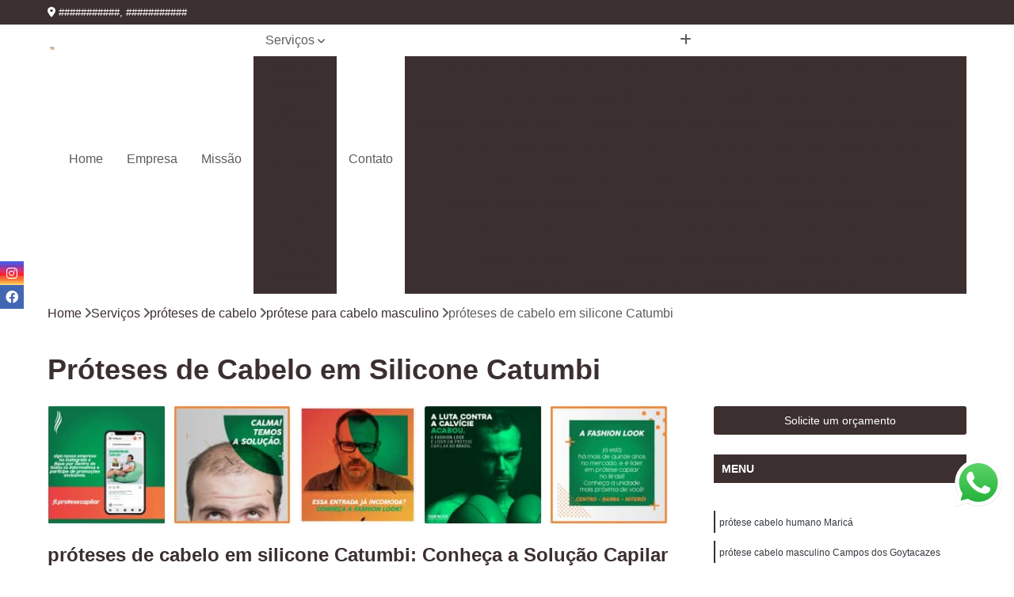

--- FILE ---
content_type: text/html; charset=utf-8
request_url: https://proteses.fashionlook.com.br/proteses-de-cabelo/protese-para-cabelo-masculino/proteses-de-cabelo-em-silicone-catumbi
body_size: 13708
content:

<!DOCTYPE html>
<!--[if lt IE 7]>      <html class="no-js lt-ie9 lt-ie8 lt-ie7"> <![endif]-->
<!--[if IE 7]>         <html class="no-js lt-ie9 lt-ie8"> <![endif]-->
<!--[if IE 8]>         <html class="no-js lt-ie9"> <![endif]-->
<!--[if gt IE 8]><!-->
<html class="no-js" lang="pt-br"> <!--<![endif]-->

<head>


	
     <link rel="shortcut icon" href="https://proteses.fashionlook.com.br/imagens/favicon.ico">
   
   
     <meta name="google-site-verification" content="tlGG37wVKAAZBwST4cBfEPR50iAI-V3kLahvRGVMKC8">
  
            <meta name="msvalidate.01" content="C6C863CB6F6FF962CE6D2636592AF74C">
    
        


    
    <meta name="keywords" content="prótese para cabelo masculino, prótese, cabelo, masculino">
    <meta name="viewport" content="width=device-width, initial-scale=1.0">
    <meta name="geo.position"
          content=";">
    <meta name="geo.region" content="">
    <meta name="geo.placename" content="">
    <meta name="ICBM"
          content=",">
    <meta name="robots" content="index,follow">
    <meta name="rating" content="General">
    <meta name="revisit-after" content="7 days">
    <meta name="author" content="Fashion Look">
    <meta property="region" content="Brasil">
    <meta property="og:title"
          content="Próteses de Cabelo em Silicone Catumbi - Prótese para Cabelo Masculino - Fashion Look Implantes Capilares">
    <meta property="type" content="article">
    <meta property="image"
          content="https://proteses.fashionlook.com.br/imagens/logo.png">
    <meta property="og:url"
          content="https://proteses.fashionlook.com.br/proteses-de-cabelo/protese-para-cabelo-masculino/proteses-de-cabelo-em-silicone-catumbi">
    <meta property="description" content="">
    <meta property="site_name" content="Fashion Look">
        <link rel="canonical" href="https://proteses.fashionlook.com.br/proteses-de-cabelo/protese-para-cabelo-masculino/proteses-de-cabelo-em-silicone-catumbi">

        <meta name="idProjeto" content="4418">

      <link rel="stylesheet" href="https://proteses.fashionlook.com.br/css/normalize.css" >
	<link rel="stylesheet" href="https://proteses.fashionlook.com.br/css/style-base.css" >
	<link rel="stylesheet" href="https://proteses.fashionlook.com.br/css/style.css" >
	<link rel="stylesheet" href="https://proteses.fashionlook.com.br/css/mpi-1.0.css" >
	<link rel="stylesheet" href="https://proteses.fashionlook.com.br/css/menu-hamburger.css" >
	<link rel="stylesheet" href="https://proteses.fashionlook.com.br/owl/owl.theme.default.min.css" >
	<link rel="stylesheet" href="https://proteses.fashionlook.com.br/fancybox/jquery.fancybox.min.css" >
	<link rel="stylesheet" href="https://proteses.fashionlook.com.br/js/sweetalert/css/sweetalert.css" >

      <title>Próteses de Cabelo em Silicone Catumbi - Prótese para Cabelo Masculino - Fashion Look Implantes Capilares</title>
      <base href="https://proteses.fashionlook.com.br/">


      <style>
         .owl-carousel,.owl-carousel .owl-item{-webkit-tap-highlight-color:transparent;position:relative}.owl-carousel{display:none;width:100%;z-index:1}.owl-carousel .owl-stage{position:relative;-ms-touch-action:pan-Y;touch-action:manipulation;-moz-backface-visibility:hidden}.owl-carousel .owl-stage:after{content:".";display:block;clear:both;visibility:hidden;line-height:0;height:0}.owl-carousel .owl-stage-outer{position:relative;overflow:hidden;-webkit-transform:translate3d(0,0,0)}.owl-carousel .owl-item,.owl-carousel .owl-wrapper{-webkit-backface-visibility:hidden;-moz-backface-visibility:hidden;-ms-backface-visibility:hidden;-webkit-transform:translate3d(0,0,0);-moz-transform:translate3d(0,0,0);-ms-transform:translate3d(0,0,0)}.owl-carousel .owl-item{min-height:1px;float:left;-webkit-backface-visibility:hidden;-webkit-touch-callout:none}.owl-carousel .owl-item img{display:block;width:100%}.owl-carousel .owl-dots.disabled,.owl-carousel .owl-nav.disabled{display:none}.no-js .owl-carousel,.owl-carousel.owl-loaded{display:block}.owl-carousel .owl-dot,.owl-carousel .owl-nav .owl-next,.owl-carousel .owl-nav .owl-prev{cursor:pointer;-webkit-user-select:none;-khtml-user-select:none;-moz-user-select:none;-ms-user-select:none;user-select:none}.owl-carousel .owl-nav button.owl-next,.owl-carousel .owl-nav button.owl-prev,.owl-carousel button.owl-dot{background:0 0;color:inherit;border:none;padding:0!important;font:inherit}.owl-carousel.owl-loading{opacity:0;display:block}.owl-carousel.owl-hidden{opacity:0}.owl-carousel.owl-refresh .owl-item{visibility:hidden}.owl-carousel.owl-drag .owl-item{-ms-touch-action:pan-y;touch-action:pan-y;-webkit-user-select:none;-moz-user-select:none;-ms-user-select:none;user-select:none}.owl-carousel.owl-grab{cursor:move;cursor:grab}.owl-carousel.owl-rtl{direction:rtl}.owl-carousel.owl-rtl .owl-item{float:right}.owl-carousel .animated{animation-duration:1s;animation-fill-mode:both}.owl-carousel .owl-animated-in{z-index:0}.owl-carousel .owl-animated-out{z-index:1}.owl-carousel .fadeOut{animation-name:fadeOut}@keyframes fadeOut{0%{opacity:1}100%{opacity:0}}.owl-height{transition:height .5s ease-in-out}.owl-carousel .owl-item .owl-lazy{opacity:0;transition:opacity .4s ease}.owl-carousel .owl-item .owl-lazy:not([src]),.owl-carousel .owl-item .owl-lazy[src^=""]{max-height:0}.owl-carousel .owl-item img.owl-lazy{transform-style:preserve-3d}.owl-carousel .owl-video-wrapper{position:relative;height:100%;background:#000}.owl-carousel .owl-video-play-icon{position:absolute;height:80px;width:80px;left:50%;top:50%;margin-left:-40px;margin-top:-40px;background:url(owl.video.play.png) no-repeat;cursor:pointer;z-index:1;-webkit-backface-visibility:hidden;transition:transform .1s ease}.owl-carousel .owl-video-play-icon:hover{-ms-transform:scale(1.3,1.3);transform:scale(1.3,1.3)}.owl-carousel .owl-video-playing .owl-video-play-icon,.owl-carousel .owl-video-playing .owl-video-tn{display:none}.owl-carousel .owl-video-tn{opacity:0;height:100%;background-position:center center;background-repeat:no-repeat;background-size:contain;transition:opacity .4s ease}.owl-carousel .owl-video-frame{position:relative;z-index:1;height:100%;width:100%}
        </style>

<!-- Desenvolvido com MPI Technology® -->


    <!-- Google Tag Manager -->
  <script>(function(w,d,s,l,i){w[l]=w[l]||[];w[l].push({'gtm.start':
        new Date().getTime(),event:'gtm.js'});var f=d.getElementsByTagName(s)[0],
        j=d.createElement(s),dl=l!='dataLayer'?'&l='+l:'';j.async=true;j.src=
        'https://www.googletagmanager.com/gtm.js?id='+i+dl;f.parentNode.insertBefore(j,f);
        })(window,document,'script','dataLayer','GTM-MB59DWS');</script>
        <!-- End Google Tag Manager -->
       
   <link rel="stylesheet" href="https://proteses.fashionlook.com.br/css/personalizado.css">

</head>




<!-- Desenvolvido por BUSCA CLIENTES - www.buscaclientes.com.br -->




<body class="mpi-body" data-pagina="215426247fe874a24e7b52b03764170b">

    
	<!-- Google Tag Manager (noscript) -->
	<noscript><iframe src="https://www.googletagmanager.com/ns.html?id=GTM-MB59DWS" height="0" width="0" style="display:none;visibility:hidden"></iframe></noscript>
	<!-- End Google Tag Manager (noscript) -->
	

  <!-- Página de Big (paginaimagem) -->
                  
                         
         
      
  <header>

    <div id="scrollheader" class="header-desktop">
        <div class="topo">
            <div class="wrapper">
                <div class="d-flex align-items-center justify-content-between">
                    <span><i class="fas fa-map-marker-alt" aria-hidden="true"></i>
                        ###########, ###########                    </span>
                    <div class="d-flex align-items-center justify-content-between gap-10">
                                                                            </div>
                </div>
            </div>
            <div class="clear"></div>
        </div>

        <div class="wrapper">
            <div class="d-flex flex-sm-column flex-align-items-center justify-content-between justify-content-md-center gap-20">
                <div class="logo">
                    <a rel="nofollow" href="https://proteses.fashionlook.com.br/" title="Voltar a página inicial">
                        <img src="https://proteses.fashionlook.com.br/imagens/logo.png" alt="Fashion Look" title="Fashion Look" width="200">
                    </a>
                </div>
                <div class="d-flex align-items-center justify-content-end justify-content-md-center gap-20">
                    <nav id="menu">
                        <ul>
                            
                                    
                                                            <li><a class="btn-home" data-area="paginaHome" href="https://proteses.fashionlook.com.br/" title="Home">Home</a></li>
                                    
                                                            <li><a  href="https://proteses.fashionlook.com.br/empresa" title="Empresa">Empresa</a></li>
                                    
                                                            <li><a  href="https://proteses.fashionlook.com.br/missao" title="Missão">Missão</a></li>
                                    
                                                            <li class="dropdown"><a  href="https://proteses.fashionlook.com.br/servicos" title="Serviços">Serviços</a>                                                                                                                                            <ul class="sub-menu ">                                                                                <li class="dropdown"><a href="https://proteses.fashionlook.com.br/implantes-capilares" title="implantes capilares">Implantes capilares</a>

                                                                                </li>                                                                                <li class="dropdown"><a href="https://proteses.fashionlook.com.br/implantes-de-cabelo" title="implantes de cabelo">Implantes de cabelo</a>

                                                                                </li>                                                                                <li class="dropdown"><a href="https://proteses.fashionlook.com.br/proteses-capilares" title="próteses capilares">Próteses capilares</a>

                                                                                </li>                                                                                <li class="dropdown"><a href="https://proteses.fashionlook.com.br/proteses-capilares-femininas" title="próteses capilares femininas">Próteses capilares femininas</a>

                                                                                </li>                                                                                <li class="dropdown"><a href="https://proteses.fashionlook.com.br/proteses-capilares-masculinas" title="próteses capilares masculinas">Próteses capilares masculinas</a>

                                                                                </li>                                                                                <li class="dropdown"><a href="https://proteses.fashionlook.com.br/proteses-de-cabelo" title="próteses de cabelo">Próteses de cabelo</a>

                                                                                </li>                                                                        </ul>
                                                                    </li>
                                                                                                                                        
                                                            <li><a  href="https://proteses.fashionlook.com.br/contato" title="Contato">Contato</a></li>
                                                                                                                    <li class="dropdown" data-icon-menu>
                                                                <a href="https://proteses.fashionlook.com.br/servicos" title="Mais informacoes"><i class="fas fa-plus"></i></a>

                                                                <ul class="sub-menu ">
                                                                    
                                                                        <li> <a href="implante-capilar-feminino" title="Contato">
                                                                                Implante Capilar Feminino                                                                            </a></li>

                                                                        
                                                                        <li> <a href="implante-capilar-homem" title="Contato">
                                                                                Implante Capilar Homem                                                                            </a></li>

                                                                        
                                                                        <li> <a href="implante-capilar-homens" title="Contato">
                                                                                Implante Capilar Homens                                                                            </a></li>

                                                                        
                                                                        <li> <a href="implante-capilar-masculino" title="Contato">
                                                                                Implante Capilar Masculino                                                                            </a></li>

                                                                        
                                                                        <li> <a href="implante-capilar-masculino-fio-a-fio" title="Contato">
                                                                                Implante Capilar Masculino Fio a Fio                                                                            </a></li>

                                                                        
                                                                        <li> <a href="implante-capilar-na-barba" title="Contato">
                                                                                Implante Capilar na Barba                                                                            </a></li>

                                                                        
                                                                        <li> <a href="implante-capilar-nao-cirurgico" title="Contato">
                                                                                Implante Capilar Não Cirúrgico                                                                            </a></li>

                                                                        
                                                                        <li> <a href="implante-capilar-nas-entradas" title="Contato">
                                                                                Implante Capilar nas Entradas                                                                            </a></li>

                                                                        
                                                                        <li> <a href="implante-capilar-para-cicatriz-de-acidente" title="Contato">
                                                                                Implante Capilar para Cicatriz de Acidente                                                                            </a></li>

                                                                        
                                                                        <li> <a href="implante-capilar-para-diminuir-a-testa" title="Contato">
                                                                                Implante Capilar para Diminuir a Testa                                                                            </a></li>

                                                                        
                                                                        <li> <a href="implante-capilar-protese-de-cabelo" title="Contato">
                                                                                Implante Capilar Prótese de Cabelo                                                                            </a></li>

                                                                        
                                                                        <li> <a href="implante-capilar-queimaduras" title="Contato">
                                                                                Implante Capilar Queimaduras                                                                            </a></li>

                                                                        
                                                                        <li> <a href="implante-cabelo-cacheado" title="Contato">
                                                                                Implante Cabelo Cacheado                                                                            </a></li>

                                                                        
                                                                        <li> <a href="implante-cabelo-crespo" title="Contato">
                                                                                Implante Cabelo Crespo                                                                            </a></li>

                                                                        
                                                                        <li> <a href="implante-cabelo-feminino" title="Contato">
                                                                                Implante Cabelo Feminino                                                                            </a></li>

                                                                        
                                                                        <li> <a href="implante-cabelo-homem" title="Contato">
                                                                                Implante Cabelo Homem                                                                            </a></li>

                                                                        
                                                                        <li> <a href="implante-cabelo-humano" title="Contato">
                                                                                Implante Cabelo Humano                                                                            </a></li>

                                                                        
                                                                        <li> <a href="implante-cabelo-liso" title="Contato">
                                                                                Implante Cabelo Liso                                                                            </a></li>

                                                                        
                                                                        <li> <a href="implante-cabelo-loiro" title="Contato">
                                                                                Implante Cabelo Loiro                                                                            </a></li>

                                                                        
                                                                        <li> <a href="implante-cabelo-masculino" title="Contato">
                                                                                Implante Cabelo Masculino                                                                            </a></li>

                                                                        
                                                                        <li> <a href="implante-de-cabelo" title="Contato">
                                                                                Implante de Cabelo                                                                            </a></li>

                                                                        
                                                                        <li> <a href="implante-de-cabelo-feminino" title="Contato">
                                                                                Implante de Cabelo Feminino                                                                            </a></li>

                                                                        
                                                                        <li> <a href="implante-de-cabelo-natural" title="Contato">
                                                                                Implante de Cabelo Natural                                                                            </a></li>

                                                                        
                                                                        <li> <a href="implante-para-cabelo-masculino" title="Contato">
                                                                                Implante para Cabelo Masculino                                                                            </a></li>

                                                                        
                                                                        <li> <a href="protese-capilar" title="Contato">
                                                                                Prótese Capilar                                                                            </a></li>

                                                                        
                                                                        <li> <a href="protese-capilar-cabelo-humano" title="Contato">
                                                                                Prótese Capilar Cabelo Humano                                                                            </a></li>

                                                                        
                                                                        <li> <a href="protese-capilar-cacheada" title="Contato">
                                                                                Prótese Capilar Cacheada                                                                            </a></li>

                                                                        
                                                                        <li> <a href="protese-capilar-calvicie-frontal" title="Contato">
                                                                                Prótese Capilar Calvície Frontal                                                                            </a></li>

                                                                        
                                                                        <li> <a href="protese-capilar-full-lace" title="Contato">
                                                                                Prótese Capilar Full Lace                                                                            </a></li>

                                                                        
                                                                        <li> <a href="protese-capilar-masculina-curta" title="Contato">
                                                                                Prótese Capilar Masculina Curta                                                                            </a></li>

                                                                        
                                                                        <li> <a href="protese-capilar-micropele" title="Contato">
                                                                                Prótese Capilar Micropele                                                                            </a></li>

                                                                        
                                                                        <li> <a href="protese-capilar-para-homem" title="Contato">
                                                                                Prótese Capilar para Homem                                                                            </a></li>

                                                                        
                                                                        <li> <a href="protese-capilar-para-mulheres" title="Contato">
                                                                                Prótese Capilar para Mulheres                                                                            </a></li>

                                                                        
                                                                        <li> <a href="protese-capilar-para-quimioterapia" title="Contato">
                                                                                Prótese Capilar para Quimioterapia                                                                            </a></li>

                                                                        
                                                                        <li> <a href="protese-de-cabelo-para-homem" title="Contato">
                                                                                Prótese de Cabelo para Homem                                                                            </a></li>

                                                                        
                                                                        <li> <a href="protese-para-calvice" title="Contato">
                                                                                Prótese para Calvice                                                                            </a></li>

                                                                        
                                                                        <li> <a href="protese-capilar-feminina" title="Contato">
                                                                                Prótese Capilar Feminina                                                                            </a></li>

                                                                        
                                                                        <li> <a href="protese-capilar-feminina-cabelo-humano" title="Contato">
                                                                                Prótese Capilar Feminina Cabelo Humano                                                                            </a></li>

                                                                        
                                                                        <li> <a href="protese-capilar-feminina-cabelo-natural" title="Contato">
                                                                                Prótese Capilar Feminina Cabelo Natural                                                                            </a></li>

                                                                        
                                                                        <li> <a href="protese-capilar-feminina-cacheada" title="Contato">
                                                                                Prótese Capilar Feminina Cacheada                                                                            </a></li>

                                                                        
                                                                        <li> <a href="protese-capilar-feminina-franja" title="Contato">
                                                                                Prótese Capilar Feminina Franja                                                                            </a></li>

                                                                        
                                                                        <li> <a href="protese-capilar-feminina-full-lace" title="Contato">
                                                                                Prótese Capilar Feminina Full Lace                                                                            </a></li>

                                                                        
                                                                        <li> <a href="protese-capilar-feminina-micropele" title="Contato">
                                                                                Prótese Capilar Feminina Micropele                                                                            </a></li>

                                                                        
                                                                        <li> <a href="protese-capilar-feminina-personalizada" title="Contato">
                                                                                Prótese Capilar Feminina Personalizada                                                                            </a></li>

                                                                        
                                                                        <li> <a href="protese-capilar-feminina-topo-da-cabeca" title="Contato">
                                                                                Prótese Capilar Feminina Topo da Cabeça                                                                            </a></li>

                                                                        
                                                                        <li> <a href="protese-capilar-frontal-feminina" title="Contato">
                                                                                Prótese Capilar Frontal Feminina                                                                            </a></li>

                                                                        
                                                                        <li> <a href="protese-capilar-full-lace-feminina" title="Contato">
                                                                                Prótese Capilar Full Lace Feminina                                                                            </a></li>

                                                                        
                                                                        <li> <a href="protese-capilar-micropele-feminina" title="Contato">
                                                                                Prótese Capilar Micropele Feminina                                                                            </a></li>

                                                                        
                                                                        <li> <a href="protese-capilar-masculina" title="Contato">
                                                                                Prótese Capilar Masculina                                                                            </a></li>

                                                                        
                                                                        <li> <a href="protese-capilar-masculina-cabelo-crespo" title="Contato">
                                                                                Prótese Capilar Masculina Cabelo Crespo                                                                            </a></li>

                                                                        
                                                                        <li> <a href="protese-capilar-masculina-cabelo-humano" title="Contato">
                                                                                Prótese Capilar Masculina Cabelo Humano                                                                            </a></li>

                                                                        
                                                                        <li> <a href="protese-capilar-masculina-cacheada" title="Contato">
                                                                                Prótese Capilar Masculina Cacheada                                                                            </a></li>

                                                                        
                                                                        <li> <a href="protese-capilar-masculina-crespa" title="Contato">
                                                                                Prótese Capilar Masculina Crespa                                                                            </a></li>

                                                                        
                                                                        <li> <a href="protese-capilar-masculina-grisalha" title="Contato">
                                                                                Prótese Capilar Masculina Grisalha                                                                            </a></li>

                                                                        
                                                                        <li> <a href="protese-capilar-masculina-lace" title="Contato">
                                                                                Prótese Capilar Masculina Lace                                                                            </a></li>

                                                                        
                                                                        <li> <a href="protese-capilar-masculina-loiro" title="Contato">
                                                                                Prótese Capilar Masculina Loiro                                                                            </a></li>

                                                                        
                                                                        <li> <a href="protese-capilar-masculina-micropele" title="Contato">
                                                                                Prótese Capilar Masculina Micropele                                                                            </a></li>

                                                                        
                                                                        <li> <a href="protese-capilar-masculina-tela" title="Contato">
                                                                                Prótese Capilar Masculina Tela                                                                            </a></li>

                                                                        
                                                                        <li> <a href="protese-capilar-micropele-masculina" title="Contato">
                                                                                Prótese Capilar Micropele Masculina                                                                            </a></li>

                                                                        
                                                                        <li> <a href="protese-masculina-capilar" title="Contato">
                                                                                Prótese Masculina Capilar                                                                            </a></li>

                                                                        
                                                                        <li> <a href="protese-cabelo-crespo" title="Contato">
                                                                                Prótese Cabelo Crespo                                                                            </a></li>

                                                                        
                                                                        <li> <a href="protese-cabelo-feminino" title="Contato">
                                                                                Prótese Cabelo Feminino                                                                            </a></li>

                                                                        
                                                                        <li> <a href="protese-cabelo-humano" title="Contato">
                                                                                Prótese Cabelo Humano                                                                            </a></li>

                                                                        
                                                                        <li> <a href="protese-cabelo-masculino" title="Contato">
                                                                                Prótese Cabelo Masculino                                                                            </a></li>

                                                                        
                                                                        <li> <a href="protese-cabelo-natural" title="Contato">
                                                                                Prótese Cabelo Natural                                                                            </a></li>

                                                                        
                                                                        <li> <a href="protese-de-cabelo" title="Contato">
                                                                                Prótese de Cabelo                                                                            </a></li>

                                                                        
                                                                        <li> <a href="protese-de-cabelo-em-silicone" title="Contato">
                                                                                Prótese de Cabelo em Silicone                                                                            </a></li>

                                                                        
                                                                        <li> <a href="protese-de-cabelo-feminino" title="Contato">
                                                                                Prótese de Cabelo Feminino                                                                            </a></li>

                                                                        
                                                                        <li> <a href="protese-de-cabelo-humano" title="Contato">
                                                                                Prótese de Cabelo Humano                                                                            </a></li>

                                                                        
                                                                        <li> <a href="protese-de-cabelo-masculino" title="Contato">
                                                                                Prótese de Cabelo Masculino                                                                            </a></li>

                                                                        
                                                                        <li> <a href="protese-de-cabelo-natural" title="Contato">
                                                                                Prótese de Cabelo Natural                                                                            </a></li>

                                                                        
                                                                        <li> <a href="protese-para-cabelo-masculino" title="Contato">
                                                                                Prótese para Cabelo Masculino                                                                            </a></li>

                                                                        
                                                                </ul>

                                                            </li>
                                                            

                        </ul>



                    </nav>

                </div>
            </div>
        </div>
        <div class="clear"></div>
    </div>


    <div id="header-block"></div>



    <div class="header-mobile">
        <div class="wrapper">
            <div class="header-mobile__logo">
                <a rel="nofollow" href="https://proteses.fashionlook.com.br/" title="Voltar a página inicial">
                    <img src="https://proteses.fashionlook.com.br/imagens/logo.png" alt="Fashion Look" title="Fashion Look" width="200">
                </a>
            </div>
            <div class="header__navigation">
                <!--navbar-->
                <nav id="menu-hamburger">
                    <!-- Collapse button -->
                    <div class="menu__collapse">
                        <button class="collapse__icon" aria-label="Menu">
                            <span class="collapse__icon--1"></span>
                            <span class="collapse__icon--2"></span>
                            <span class="collapse__icon--3"></span>
                        </button>
                    </div>

                    <!-- collapsible content -->
                    <div class="menu__collapsible">
                        <div class="wrapper">
                            <!-- links -->
                            <ul class="menu__items droppable">

                                
                                        

                                                                <li><a class="btn-home" data-area="paginaHome" href="https://proteses.fashionlook.com.br/" title="Home">Home</a></li>
                                        

                                                                <li><a  href="https://proteses.fashionlook.com.br/empresa" title="Empresa">Empresa</a></li>
                                        

                                                                <li><a  href="https://proteses.fashionlook.com.br/missao" title="Missão">Missão</a></li>
                                        

                                                                <li class="dropdown"><a  href="https://proteses.fashionlook.com.br/servicos" title="Serviços">Serviços</a>                                                                                                                                                    <ul class="sub-menu ">                                                                                    <li class="dropdown"><a href="https://proteses.fashionlook.com.br/implantes-capilares" title="implantes capilares">Implantes capilares</a>

                                                                                    </li>                                                                                    <li class="dropdown"><a href="https://proteses.fashionlook.com.br/implantes-de-cabelo" title="implantes de cabelo">Implantes de cabelo</a>

                                                                                    </li>                                                                                    <li class="dropdown"><a href="https://proteses.fashionlook.com.br/proteses-capilares" title="próteses capilares">Próteses capilares</a>

                                                                                    </li>                                                                                    <li class="dropdown"><a href="https://proteses.fashionlook.com.br/proteses-capilares-femininas" title="próteses capilares femininas">Próteses capilares femininas</a>

                                                                                    </li>                                                                                    <li class="dropdown"><a href="https://proteses.fashionlook.com.br/proteses-capilares-masculinas" title="próteses capilares masculinas">Próteses capilares masculinas</a>

                                                                                    </li>                                                                                    <li class="dropdown"><a href="https://proteses.fashionlook.com.br/proteses-de-cabelo" title="próteses de cabelo">Próteses de cabelo</a>

                                                                                    </li>                                                                            </ul>
                                                                        </li>
                                                                                                                                                    

                                                                <li><a  href="https://proteses.fashionlook.com.br/contato" title="Contato">Contato</a></li>

                                                                                                                            <li class="dropdown" data-icon-menu>
                                                                    <a href="https://proteses.fashionlook.com.br/servicos" title="Mais informacoes"><i class="fas fa-plus"></i></a>

                                                                    <ul class="sub-menu ">
                                                                        
                                                                            <li> <a href="implante-capilar-feminino" title="Contato">
                                                                                    Implante Capilar Feminino                                                                                </a></li>

                                                                            
                                                                            <li> <a href="implante-capilar-homem" title="Contato">
                                                                                    Implante Capilar Homem                                                                                </a></li>

                                                                            
                                                                            <li> <a href="implante-capilar-homens" title="Contato">
                                                                                    Implante Capilar Homens                                                                                </a></li>

                                                                            
                                                                            <li> <a href="implante-capilar-masculino" title="Contato">
                                                                                    Implante Capilar Masculino                                                                                </a></li>

                                                                            
                                                                            <li> <a href="implante-capilar-masculino-fio-a-fio" title="Contato">
                                                                                    Implante Capilar Masculino Fio a Fio                                                                                </a></li>

                                                                            
                                                                            <li> <a href="implante-capilar-na-barba" title="Contato">
                                                                                    Implante Capilar na Barba                                                                                </a></li>

                                                                            
                                                                            <li> <a href="implante-capilar-nao-cirurgico" title="Contato">
                                                                                    Implante Capilar Não Cirúrgico                                                                                </a></li>

                                                                            
                                                                            <li> <a href="implante-capilar-nas-entradas" title="Contato">
                                                                                    Implante Capilar nas Entradas                                                                                </a></li>

                                                                            
                                                                            <li> <a href="implante-capilar-para-cicatriz-de-acidente" title="Contato">
                                                                                    Implante Capilar para Cicatriz de Acidente                                                                                </a></li>

                                                                            
                                                                            <li> <a href="implante-capilar-para-diminuir-a-testa" title="Contato">
                                                                                    Implante Capilar para Diminuir a Testa                                                                                </a></li>

                                                                            
                                                                            <li> <a href="implante-capilar-protese-de-cabelo" title="Contato">
                                                                                    Implante Capilar Prótese de Cabelo                                                                                </a></li>

                                                                            
                                                                            <li> <a href="implante-capilar-queimaduras" title="Contato">
                                                                                    Implante Capilar Queimaduras                                                                                </a></li>

                                                                            
                                                                            <li> <a href="implante-cabelo-cacheado" title="Contato">
                                                                                    Implante Cabelo Cacheado                                                                                </a></li>

                                                                            
                                                                            <li> <a href="implante-cabelo-crespo" title="Contato">
                                                                                    Implante Cabelo Crespo                                                                                </a></li>

                                                                            
                                                                            <li> <a href="implante-cabelo-feminino" title="Contato">
                                                                                    Implante Cabelo Feminino                                                                                </a></li>

                                                                            
                                                                            <li> <a href="implante-cabelo-homem" title="Contato">
                                                                                    Implante Cabelo Homem                                                                                </a></li>

                                                                            
                                                                            <li> <a href="implante-cabelo-humano" title="Contato">
                                                                                    Implante Cabelo Humano                                                                                </a></li>

                                                                            
                                                                            <li> <a href="implante-cabelo-liso" title="Contato">
                                                                                    Implante Cabelo Liso                                                                                </a></li>

                                                                            
                                                                            <li> <a href="implante-cabelo-loiro" title="Contato">
                                                                                    Implante Cabelo Loiro                                                                                </a></li>

                                                                            
                                                                            <li> <a href="implante-cabelo-masculino" title="Contato">
                                                                                    Implante Cabelo Masculino                                                                                </a></li>

                                                                            
                                                                            <li> <a href="implante-de-cabelo" title="Contato">
                                                                                    Implante de Cabelo                                                                                </a></li>

                                                                            
                                                                            <li> <a href="implante-de-cabelo-feminino" title="Contato">
                                                                                    Implante de Cabelo Feminino                                                                                </a></li>

                                                                            
                                                                            <li> <a href="implante-de-cabelo-natural" title="Contato">
                                                                                    Implante de Cabelo Natural                                                                                </a></li>

                                                                            
                                                                            <li> <a href="implante-para-cabelo-masculino" title="Contato">
                                                                                    Implante para Cabelo Masculino                                                                                </a></li>

                                                                            
                                                                            <li> <a href="protese-capilar" title="Contato">
                                                                                    Prótese Capilar                                                                                </a></li>

                                                                            
                                                                            <li> <a href="protese-capilar-cabelo-humano" title="Contato">
                                                                                    Prótese Capilar Cabelo Humano                                                                                </a></li>

                                                                            
                                                                            <li> <a href="protese-capilar-cacheada" title="Contato">
                                                                                    Prótese Capilar Cacheada                                                                                </a></li>

                                                                            
                                                                            <li> <a href="protese-capilar-calvicie-frontal" title="Contato">
                                                                                    Prótese Capilar Calvície Frontal                                                                                </a></li>

                                                                            
                                                                            <li> <a href="protese-capilar-full-lace" title="Contato">
                                                                                    Prótese Capilar Full Lace                                                                                </a></li>

                                                                            
                                                                            <li> <a href="protese-capilar-masculina-curta" title="Contato">
                                                                                    Prótese Capilar Masculina Curta                                                                                </a></li>

                                                                            
                                                                            <li> <a href="protese-capilar-micropele" title="Contato">
                                                                                    Prótese Capilar Micropele                                                                                </a></li>

                                                                            
                                                                            <li> <a href="protese-capilar-para-homem" title="Contato">
                                                                                    Prótese Capilar para Homem                                                                                </a></li>

                                                                            
                                                                            <li> <a href="protese-capilar-para-mulheres" title="Contato">
                                                                                    Prótese Capilar para Mulheres                                                                                </a></li>

                                                                            
                                                                            <li> <a href="protese-capilar-para-quimioterapia" title="Contato">
                                                                                    Prótese Capilar para Quimioterapia                                                                                </a></li>

                                                                            
                                                                            <li> <a href="protese-de-cabelo-para-homem" title="Contato">
                                                                                    Prótese de Cabelo para Homem                                                                                </a></li>

                                                                            
                                                                            <li> <a href="protese-para-calvice" title="Contato">
                                                                                    Prótese para Calvice                                                                                </a></li>

                                                                            
                                                                            <li> <a href="protese-capilar-feminina" title="Contato">
                                                                                    Prótese Capilar Feminina                                                                                </a></li>

                                                                            
                                                                            <li> <a href="protese-capilar-feminina-cabelo-humano" title="Contato">
                                                                                    Prótese Capilar Feminina Cabelo Humano                                                                                </a></li>

                                                                            
                                                                            <li> <a href="protese-capilar-feminina-cabelo-natural" title="Contato">
                                                                                    Prótese Capilar Feminina Cabelo Natural                                                                                </a></li>

                                                                            
                                                                            <li> <a href="protese-capilar-feminina-cacheada" title="Contato">
                                                                                    Prótese Capilar Feminina Cacheada                                                                                </a></li>

                                                                            
                                                                            <li> <a href="protese-capilar-feminina-franja" title="Contato">
                                                                                    Prótese Capilar Feminina Franja                                                                                </a></li>

                                                                            
                                                                            <li> <a href="protese-capilar-feminina-full-lace" title="Contato">
                                                                                    Prótese Capilar Feminina Full Lace                                                                                </a></li>

                                                                            
                                                                            <li> <a href="protese-capilar-feminina-micropele" title="Contato">
                                                                                    Prótese Capilar Feminina Micropele                                                                                </a></li>

                                                                            
                                                                            <li> <a href="protese-capilar-feminina-personalizada" title="Contato">
                                                                                    Prótese Capilar Feminina Personalizada                                                                                </a></li>

                                                                            
                                                                            <li> <a href="protese-capilar-feminina-topo-da-cabeca" title="Contato">
                                                                                    Prótese Capilar Feminina Topo da Cabeça                                                                                </a></li>

                                                                            
                                                                            <li> <a href="protese-capilar-frontal-feminina" title="Contato">
                                                                                    Prótese Capilar Frontal Feminina                                                                                </a></li>

                                                                            
                                                                            <li> <a href="protese-capilar-full-lace-feminina" title="Contato">
                                                                                    Prótese Capilar Full Lace Feminina                                                                                </a></li>

                                                                            
                                                                            <li> <a href="protese-capilar-micropele-feminina" title="Contato">
                                                                                    Prótese Capilar Micropele Feminina                                                                                </a></li>

                                                                            
                                                                            <li> <a href="protese-capilar-masculina" title="Contato">
                                                                                    Prótese Capilar Masculina                                                                                </a></li>

                                                                            
                                                                            <li> <a href="protese-capilar-masculina-cabelo-crespo" title="Contato">
                                                                                    Prótese Capilar Masculina Cabelo Crespo                                                                                </a></li>

                                                                            
                                                                            <li> <a href="protese-capilar-masculina-cabelo-humano" title="Contato">
                                                                                    Prótese Capilar Masculina Cabelo Humano                                                                                </a></li>

                                                                            
                                                                            <li> <a href="protese-capilar-masculina-cacheada" title="Contato">
                                                                                    Prótese Capilar Masculina Cacheada                                                                                </a></li>

                                                                            
                                                                            <li> <a href="protese-capilar-masculina-crespa" title="Contato">
                                                                                    Prótese Capilar Masculina Crespa                                                                                </a></li>

                                                                            
                                                                            <li> <a href="protese-capilar-masculina-grisalha" title="Contato">
                                                                                    Prótese Capilar Masculina Grisalha                                                                                </a></li>

                                                                            
                                                                            <li> <a href="protese-capilar-masculina-lace" title="Contato">
                                                                                    Prótese Capilar Masculina Lace                                                                                </a></li>

                                                                            
                                                                            <li> <a href="protese-capilar-masculina-loiro" title="Contato">
                                                                                    Prótese Capilar Masculina Loiro                                                                                </a></li>

                                                                            
                                                                            <li> <a href="protese-capilar-masculina-micropele" title="Contato">
                                                                                    Prótese Capilar Masculina Micropele                                                                                </a></li>

                                                                            
                                                                            <li> <a href="protese-capilar-masculina-tela" title="Contato">
                                                                                    Prótese Capilar Masculina Tela                                                                                </a></li>

                                                                            
                                                                            <li> <a href="protese-capilar-micropele-masculina" title="Contato">
                                                                                    Prótese Capilar Micropele Masculina                                                                                </a></li>

                                                                            
                                                                            <li> <a href="protese-masculina-capilar" title="Contato">
                                                                                    Prótese Masculina Capilar                                                                                </a></li>

                                                                            
                                                                            <li> <a href="protese-cabelo-crespo" title="Contato">
                                                                                    Prótese Cabelo Crespo                                                                                </a></li>

                                                                            
                                                                            <li> <a href="protese-cabelo-feminino" title="Contato">
                                                                                    Prótese Cabelo Feminino                                                                                </a></li>

                                                                            
                                                                            <li> <a href="protese-cabelo-humano" title="Contato">
                                                                                    Prótese Cabelo Humano                                                                                </a></li>

                                                                            
                                                                            <li> <a href="protese-cabelo-masculino" title="Contato">
                                                                                    Prótese Cabelo Masculino                                                                                </a></li>

                                                                            
                                                                            <li> <a href="protese-cabelo-natural" title="Contato">
                                                                                    Prótese Cabelo Natural                                                                                </a></li>

                                                                            
                                                                            <li> <a href="protese-de-cabelo" title="Contato">
                                                                                    Prótese de Cabelo                                                                                </a></li>

                                                                            
                                                                            <li> <a href="protese-de-cabelo-em-silicone" title="Contato">
                                                                                    Prótese de Cabelo em Silicone                                                                                </a></li>

                                                                            
                                                                            <li> <a href="protese-de-cabelo-feminino" title="Contato">
                                                                                    Prótese de Cabelo Feminino                                                                                </a></li>

                                                                            
                                                                            <li> <a href="protese-de-cabelo-humano" title="Contato">
                                                                                    Prótese de Cabelo Humano                                                                                </a></li>

                                                                            
                                                                            <li> <a href="protese-de-cabelo-masculino" title="Contato">
                                                                                    Prótese de Cabelo Masculino                                                                                </a></li>

                                                                            
                                                                            <li> <a href="protese-de-cabelo-natural" title="Contato">
                                                                                    Prótese de Cabelo Natural                                                                                </a></li>

                                                                            
                                                                            <li> <a href="protese-para-cabelo-masculino" title="Contato">
                                                                                    Prótese para Cabelo Masculino                                                                                </a></li>

                                                                            
                                                                    </ul>

                                                                </li>

                                                                


                            </ul>


                            <!-- links -->
                        </div>
                        <div class="clear"></div>
                    </div>
                    <!-- collapsible content -->

                </nav>
                <!--/navbar-->
            </div>
        </div>
    </div>
</header>


<address class="header-mobile-contact">
    
                                                <a href="tel: +55###########"><i class="fas fa-phone"></i></a>
                                                                        <a rel="nofollow" href="mailto:###################" title="Envie um e-mail para Fashion Look"><i class="fas fa-envelope"></i></a>
</address>

  <main class="mpi-main">
    <div class="content" itemscope itemtype="https://schema.org/Article">
      <section>

        <!-- breadcrumb -->
        <div class="wrapper">
          <div id="breadcrumb">
		<ol itemscope itemtype="http://schema.org/BreadcrumbList">
								<li itemprop="itemListElement" itemscope
						itemtype="http://schema.org/ListItem">
						<a itemprop="item" href="https://proteses.fashionlook.com.br/">
							<span itemprop="name">Home</span></a>
						<meta itemprop="position" content="1">
						<i class="fas fa-angle-right"></i>
					</li>
											<li itemprop="itemListElement" itemscope itemtype="http://schema.org/ListItem">

						 							
							
								<a itemprop="item"
									href="https://proteses.fashionlook.com.br/servicos">
									<span itemprop="name">Serviços</span></a>


                                
							   							
							 



							<meta itemprop="position" content="2">
							<i class="fas fa-angle-right"></i>
						</li>
												<li itemprop="itemListElement" itemscope itemtype="http://schema.org/ListItem">

						 							
							
								<a itemprop="item"
								href="https://proteses.fashionlook.com.br/proteses-de-cabelo">
								<span itemprop="name">próteses de cabelo</span></a>

							   
							   							
							 



							<meta itemprop="position" content="3">
							<i class="fas fa-angle-right"></i>
						</li>
												<li itemprop="itemListElement" itemscope itemtype="http://schema.org/ListItem">

						 
							
							
									<a itemprop="item"
									href="https://proteses.fashionlook.com.br/protese-para-cabelo-masculino">
									<span itemprop="name">prótese para cabelo masculino</span></a>


																
							 



							<meta itemprop="position" content="4">
							<i class="fas fa-angle-right"></i>
						</li>
												<li><span>próteses de cabelo em silicone Catumbi</span><i class="fas fa-angle-right"></i></li>
								</ol>
</div>

        </div>
        <!-- breadcrumb -->


        <div class="wrapper">
          <h1>
            Próteses de Cabelo em Silicone Catumbi          </h1>


          <article>
            <ul class="mpi-gallery">

              
                
                  
                    <li>
                      <a href="https://proteses.fashionlook.com.br/imagens/thumb/onde-encontro-protese-cabelo-crespo.jpg" data-fancybox="group1" class="lightbox" title="onde encontro prótese cabelo crespo São Sebastião do Alto" data-caption="onde encontro prótese cabelo crespo São Sebastião do Alto">
                        <img src="https://proteses.fashionlook.com.br/imagens/thumb/onde-encontro-protese-cabelo-crespo.jpg" title="onde encontro prótese cabelo crespo São Sebastião do Alto" itemprop="image">
                      </a>
                    </li>





                    
                  
                    <li>
                      <a href="https://proteses.fashionlook.com.br/imagens/thumb/protese-de-cabelo-feminino-orcar.jpg" data-fancybox="group1" class="lightbox" title="prótese de cabelo feminino orçar Itaperuna" data-caption="prótese de cabelo feminino orçar Itaperuna">
                        <img src="https://proteses.fashionlook.com.br/imagens/thumb/protese-de-cabelo-feminino-orcar.jpg" title="prótese de cabelo feminino orçar Itaperuna" itemprop="image">
                      </a>
                    </li>





                    
                  
                    <li>
                      <a href="https://proteses.fashionlook.com.br/imagens/thumb/proteses-de-cabelo-natural.jpg" data-fancybox="group1" class="lightbox" title="próteses de cabelo natural Cachoeiras de Macacu" data-caption="próteses de cabelo natural Cachoeiras de Macacu">
                        <img src="https://proteses.fashionlook.com.br/imagens/thumb/proteses-de-cabelo-natural.jpg" title="próteses de cabelo natural Cachoeiras de Macacu" itemprop="image">
                      </a>
                    </li>





                    
                  
                    <li>
                      <a href="https://proteses.fashionlook.com.br/imagens/thumb/protese-de-cabelo.jpg" data-fancybox="group1" class="lightbox" title="prótese de cabelo Riachuelo" data-caption="prótese de cabelo Riachuelo">
                        <img src="https://proteses.fashionlook.com.br/imagens/thumb/protese-de-cabelo.jpg" title="prótese de cabelo Riachuelo" itemprop="image">
                      </a>
                    </li>





                    
                  
                    <li>
                      <a href="https://proteses.fashionlook.com.br/imagens/thumb/onde-faz-protese-cabelo-masculino.jpg" data-fancybox="group1" class="lightbox" title="onde faz prótese cabelo masculino São Francisco de Itabapoana" data-caption="onde faz prótese cabelo masculino São Francisco de Itabapoana">
                        <img src="https://proteses.fashionlook.com.br/imagens/thumb/onde-faz-protese-cabelo-masculino.jpg" title="onde faz prótese cabelo masculino São Francisco de Itabapoana" itemprop="image">
                      </a>
                    </li>





                    
            </ul>

            <h2>próteses de cabelo em silicone Catumbi: Conheça a Solução Capilar Ideal</h2>            Você busca por próteses de cabelo em silicone Catumbi? Ao se tratar de Protese Capilar é encontrada por meio da empresa Fashion Look serviços como Prótese Capilar, Prótese Capilar Masculina e Prótese de Cabelo. Tudo isso só é possível graças ao time de profissionais especializados e as instalações de alto padrão. Contamos com uma equipe altamente treinada para atender nossos clientes.<h2>Implante de Cabelo Feminino</h2><p>O implante de cabelo feminino é uma solução eficaz para mulheres que enfrentam queda capilar causada por fatores genéticos, hormonais ou emocionais. O procedimento redistribui fios saudáveis para áreas afetadas, promovendo um crescimento contínuo e natural. Ao contrário das perucas e próteses, o implante proporciona um efeito definitivo, restaurando a saúde e a densidade dos fios. Além disso, os avanços na área garantem um processo minimamente invasivo, com rápida recuperação e excelentes resultados estéticos.</p> Carregamos o objetivo de Protese Capilar, a empresa nos destacando no segmento. Também oferecemos outros serviços, como Prótese Capilar e Implante de Cabelo. Entre em contato conosco para mais informações.
          
           
              <div class="more">
                <h2>Para saber mais sobre Próteses de Cabelo em Silicone Catumbi</h2>

                Ligue para <strong><a href="tel:+55###########">
                    ###########                  </a></strong> ou <a rel="nofollow" href="mailto:###################" title="Envie um e-mail para Fashion Look">clique aqui</a> e entre em contato por email.
              </div>

                  


        
   


          </article>


          <aside class="mpi-aside">
            <a href="https://proteses.fashionlook.com.br/contato" class="aside__btn btn-orc" title="Solicite um orçamento">Solicite um orçamento</a>
            <div class="aside__menu">
              <h2 class="aside-title">MENU</h2>
              <nav class="aside__nav">
                <ul>
                  

       
          
        <li>
            <a href="https://proteses.fashionlook.com.br/proteses-de-cabelo/protese-para-cabelo-masculino/protese-cabelo-humano-marica" class="asideImg"  title="prótese cabelo humano Maricá" >prótese cabelo humano Maricá</a>
        </li>

    
          
        <li>
            <a href="https://proteses.fashionlook.com.br/proteses-de-cabelo/protese-para-cabelo-masculino/protese-cabelo-masculino-campos-dos-goytacazes" class="asideImg"  title="prótese cabelo masculino Campos dos Goytacazes" >prótese cabelo masculino Campos dos Goytacazes</a>
        </li>

    
          
        <li>
            <a href="https://proteses.fashionlook.com.br/proteses-de-cabelo/protese-para-cabelo-masculino/proteses-cabelo-feminino-cordeiro" class="asideImg"  title="próteses cabelo feminino Cordeiro" >próteses cabelo feminino Cordeiro</a>
        </li>

    
          
        <li>
            <a href="https://proteses.fashionlook.com.br/proteses-de-cabelo/protese-para-cabelo-masculino/onde-encontro-protese-cabelo-crespo-sao-sebastiao-do-alto" class="asideImg"  title="onde encontro prótese cabelo crespo São Sebastião do Alto" >onde encontro prótese cabelo crespo São Sebastião do Alto</a>
        </li>

    
          
        <li>
            <a href="https://proteses.fashionlook.com.br/proteses-de-cabelo/protese-para-cabelo-masculino/protese-de-cabelo-em-silicone-orcar-engenheiro-paulo-de-frontin" class="asideImg"  title="prótese de cabelo em silicone orçar Engenheiro Paulo de Frontin" >prótese de cabelo em silicone orçar Engenheiro Paulo de Frontin</a>
        </li>

    
          
        <li>
            <a href="https://proteses.fashionlook.com.br/proteses-de-cabelo/protese-para-cabelo-masculino/protese-de-cabelo-natural-macuco" class="asideImg"  title="prótese de cabelo natural Macuco" >prótese de cabelo natural Macuco</a>
        </li>

    
          
        <li>
            <a href="https://proteses.fashionlook.com.br/proteses-de-cabelo/protese-para-cabelo-masculino/protese-de-cabelo-natural-orcar-belford-roxo" class="asideImg"  title="prótese de cabelo natural orçar Belford Roxo" >prótese de cabelo natural orçar Belford Roxo</a>
        </li>

    
          
        <li>
            <a href="https://proteses.fashionlook.com.br/proteses-de-cabelo/protese-para-cabelo-masculino/onde-encontro-protese-de-cabelo-humano-barra-mansa" class="asideImg"  title="onde encontro prótese de cabelo humano Barra Mansa" >onde encontro prótese de cabelo humano Barra Mansa</a>
        </li>

    
          
        <li>
            <a href="https://proteses.fashionlook.com.br/proteses-de-cabelo/protese-para-cabelo-masculino/proteses-de-cabelo-humano-leblon" class="asideImg"  title="próteses de cabelo humano Leblon" >próteses de cabelo humano Leblon</a>
        </li>

    
          
        <li>
            <a href="https://proteses.fashionlook.com.br/proteses-de-cabelo/protese-para-cabelo-masculino/protese-de-cabelo-riachuelo" class="asideImg"  title="prótese de cabelo Riachuelo" >prótese de cabelo Riachuelo</a>
        </li>

    
         

                </ul>
              </nav>
            </div>





            <div class="aside__contato">
              <h2>Entre em contato</h2>
              

            </div>
          </aside>



          <div class="clear"></div>

          





     

      

            <!-- prova social -->
                    <!-- fim provall social -->


        <div class="wrapper">
          <h2>Regiões onde a Fashion Look atende:</h2><br>
<div class="organictabs--regioes">
        <div class="organictabs__menu">
                           
            <span data-tab="id-1354" class="active-tab" >RJ - Rio de Janeiro</span>
           
                               
            <span data-tab="id-287"  >Rio de Janeiro</span>
           
                               
            <span data-tab="id-2849"  >Rio de Janeiro</span>
           
                               
            <span data-tab="id-2348"  >Rio de Janeiro</span>
           
                               
            <span data-tab="id-2603"  >Rio de Janeiro</span>
           
                               
            <span data-tab="id-3108"  >Rio de Janeiro</span>
           
                               
            <span data-tab="id-2304"  >Rio de Janeiro</span>
           
                               
            <span data-tab="id-2847"  >Rio de Janeiro</span>
           
                               
            <span data-tab="id-3225"  >Rio de Janeiro</span>
           
                               
            <span data-tab="id-2287"  >Rio de Janeiro</span>
           
                               
            <span data-tab="id-2850"  >Rio de Janeiro </span>
           
                               
            <span data-tab="id-2472"  >Rio de Janeiro - Regiões</span>
           
                               
            <span data-tab="id-2613"  >Rio de Janeiro --</span>
           
                               
            <span data-tab="id-3009"  >Rio de Janeiro -_</span>
           
                               
            <span data-tab="id-2992"  >Rio de Janeiro-_</span>
           
                               
            <span data-tab="id-2990"  >Rio de Janeiro__</span>
           
                    
    </div>

    <div class="organictabs__content">

                    <ul data-tab="id-287">

                
                    <li><strong>Angra dos Reis</strong></li>

                
                    <li><strong>Aperibé</strong></li>

                
                    <li><strong>Araruama</strong></li>

                
                    <li><strong>Areal</strong></li>

                
                    <li><strong>Armação dos Búzios</strong></li>

                
                    <li><strong>Arraial do Cabo</strong></li>

                
                    <li><strong>Barra da Tijuca</strong></li>

                
                    <li><strong>Barra do Piraí</strong></li>

                
                    <li><strong>Bom Jardim</strong></li>

                
                    <li><strong>Bom Jesus do Itabapoana</strong></li>

                
                    <li><strong>Botafogo</strong></li>

                
                    <li><strong>Cachoeiras de Macacu</strong></li>

                
                    <li><strong>Cambuci</strong></li>

                
                    <li><strong>Campo Grande</strong></li>

                
                    <li><strong>Cardoso Moreira</strong></li>

                
                    <li><strong>Carmo</strong></li>

                
                    <li><strong>Casimiro de Abreu</strong></li>

                
                    <li><strong>Catumbi</strong></li>

                
                    <li><strong>Comendador Levy Gasparian</strong></li>

                
                    <li><strong>Conceição de Macabu</strong></li>

                
                    <li><strong>Copacabana</strong></li>

                
                    <li><strong>Cordeiro</strong></li>

                
                    <li><strong>Duas Barras</strong></li>

                
                    <li><strong>Engenheiro Paulo de Frontin</strong></li>

                
                    <li><strong>Estácio</strong></li>

                
                    <li><strong>Guapimirim</strong></li>

                
                    <li><strong>Iguaba Grande</strong></li>

                
                    <li><strong>Ilha do Governador</strong></li>

                
                    <li><strong>Ipanema</strong></li>

                
                    <li><strong>Itaguaí</strong></li>

                
                    <li><strong>Italva</strong></li>

                
                    <li><strong>Itaocara</strong></li>

                
                    <li><strong>Itaperuna</strong></li>

                
                    <li><strong>Itatiaia</strong></li>

                
                    <li><strong>Japeri</strong></li>

                
                    <li><strong>Laje do Muriaé</strong></li>

                
                    <li><strong>Lapa</strong></li>

                
                    <li><strong>Leblon</strong></li>

                
                    <li><strong>Macuco</strong></li>

                
                    <li><strong>Mangaratiba</strong></li>

                
                    <li><strong>Maricá</strong></li>

                
                    <li><strong>Mendes</strong></li>

                
                    <li><strong>Miguel Pereira</strong></li>

                
                    <li><strong>Miracema</strong></li>

                
                    <li><strong>Méier</strong></li>

                
                    <li><strong>Paracambi</strong></li>

                
                    <li><strong>Paraty</strong></li>

                
                    <li><strong>Paraíba do Sul</strong></li>

                
                    <li><strong>Paty do Alferes</strong></li>

                
                    <li><strong>Pinheiral</strong></li>

                
                    <li><strong>Porciúncula</strong></li>

                
                    <li><strong>Porto Real</strong></li>

                
                    <li><strong>Quatis</strong></li>

                
                    <li><strong>Queimados</strong></li>

                
                    <li><strong>Quissamã</strong></li>

                
                    <li><strong>Rio Bonito</strong></li>

                
                    <li><strong>Rio das Ostras</strong></li>

                
                    <li><strong>Santa Cruz</strong></li>

                
                    <li><strong>Saquarema</strong></li>

                
                    <li><strong>Seropédica</strong></li>

                
                    <li><strong>São Francisco de Itabapoana</strong></li>

                
                    <li><strong>São José de Ubá</strong></li>

                
                    <li><strong>São José do Vale do Rio Preto</strong></li>

                
                    <li><strong>São João da Barra</strong></li>

                
                    <li><strong>São Pedro da Aldeia</strong></li>

                
                    <li><strong>São Sebastião do Alto</strong></li>

                
                    <li><strong>Tanguá</strong></li>

                
                    <li><strong>Vasco da Gama</strong></li>

                
            </ul>

                    <ul data-tab="id-1354">

                
                    <li><strong>Barra Mansa</strong></li>

                
                    <li><strong>Belford Roxo</strong></li>

                
                    <li><strong>Brasilândia</strong></li>

                
                    <li><strong>Cabo Frio</strong></li>

                
                    <li><strong>Campos dos Goytacazes</strong></li>

                
                    <li><strong>Duque de Caxias</strong></li>

                
                    <li><strong>Freguesia de Jacarepaguá</strong></li>

                
                    <li><strong>Grajaú</strong></li>

                
                    <li><strong>Itaboraí </strong></li>

                
                    <li><strong>Macaé </strong></li>

                
                    <li><strong>Magé </strong></li>

                
                    <li><strong>Mesquita </strong></li>

                
                    <li><strong>Nilópolis </strong></li>

                
                    <li><strong>Niterói </strong></li>

                
                    <li><strong>Nova Friburgo</strong></li>

                
                    <li><strong>Nova Iguaçu</strong></li>

                
                    <li><strong>Petrópolis </strong></li>

                
                    <li><strong>Recreio dos Bandeirantes</strong></li>

                
                    <li><strong>Resende </strong></li>

                
                    <li><strong>Rio de Janeiro</strong></li>

                
                    <li><strong>São Gonçalo</strong></li>

                
                    <li><strong>São João de Meriti </strong></li>

                
                    <li><strong>Teresópolis </strong></li>

                
                    <li><strong>Urca</strong></li>

                
                    <li><strong>Volta Redonda</strong></li>

                
                    <li><strong>lagoa leme</strong></li>

                
            </ul>

                    <ul data-tab="id-2304">

                
                    <li><strong>Benfica</strong></li>

                
                    <li><strong>Estácio</strong></li>

                
                    <li><strong>Flamengo</strong></li>

                
                    <li><strong>Santa Teresa</strong></li>

                
            </ul>

                    <ul data-tab="id-3009">

                
                    <li><strong>Caju</strong></li>

                
            </ul>

                    <ul data-tab="id-2287">

                
                    <li><strong>Centro</strong></li>

                
            </ul>

                    <ul data-tab="id-2613">

                
                    <li><strong>Cidade Nova</strong></li>

                
                    <li><strong>Gamboa</strong></li>

                
            </ul>

                    <ul data-tab="id-2603">

                
                    <li><strong>Jacarepaguá</strong></li>

                
            </ul>

                    <ul data-tab="id-2472">

                
                    <li><strong>Largo do Machado</strong></li>

                
            </ul>

                    <ul data-tab="id-2849">

                
                    <li><strong>Madureira</strong></li>

                
            </ul>

                    <ul data-tab="id-2348">

                
                    <li><strong>Mangueira</strong></li>

                
                    <li><strong>Riachuelo</strong></li>

                
            </ul>

                    <ul data-tab="id-2992">

                
                    <li><strong>Paquetá</strong></li>

                
            </ul>

                    <ul data-tab="id-2847">

                
                    <li><strong>Rio Comprido</strong></li>

                
            </ul>

                    <ul data-tab="id-2990">

                
                    <li><strong>Santo Cristo</strong></li>

                
            </ul>

                    <ul data-tab="id-2850">

                
                    <li><strong>São Cristóvão</strong></li>

                
            </ul>

                    <ul data-tab="id-3108">

                
                    <li><strong>Saúde</strong></li>

                
            </ul>

                    <ul data-tab="id-3225">

                
                    <li><strong>Tijuca</strong></li>

                
            </ul>

        

    </div>
</div>
<div class="clear"></div>

          <div class="clear"></div>

          <div class="copyright">
            O conteúdo do texto desta página é de direito reservado. Sua reprodução, parcial ou total, mesmo citando nossos links, é proibida sem a autorização do autor. Crime de violação de direito autoral – artigo 184 do Código Penal – <a rel="nofollow" href="http://www.planalto.gov.br/Ccivil_03/Leis/L9610.htm" target="_blank" title="Lei de direitos autorais">Lei 9610/98 - Lei de direitos autorais</a>.
          </div>
        </div>



    </div><!-- .wrapper -->
    <div class="clear"></div>
    </section>
    </div>
  </main>

  <!-- Página de BIG -->

  <!-- Desenvolvido por BUSCA CLIENTES - www.buscaclientes.com.br -->

  <!-- Tema MPI SIG -->


  <script>
    const links = document.querySelectorAll(".mpi-gallery li a");

    [...links].forEach(function(link) {

      let newLink = link.getAttribute("href").replace(/\/thumb\//g, "/");

      link.setAttribute("href", newLink);

      console.log(newLink);
    });
  </script>

  <!-- BuscaMax 2.9-->


<script src="https://www.google.com/recaptcha/api.js"></script>
<script src="https://proteses.fashionlook.com.br/js/jquery.js"></script>
<script src="https://proteses.fashionlook.com.br/owl/owl.carousel.min.js"></script>
<script src="https://proteses.fashionlook.com.br/js/header-scroll.js"></script>
<script src="https://proteses.fashionlook.com.br/js/fontawesome.js"></script>
<script src="https://proteses.fashionlook.com.br/js/menu-hamburger.js"></script>
<script src="https://proteses.fashionlook.com.br/js/organictabs.jquery.js"></script>
<script src="https://proteses.fashionlook.com.br//fancybox/jquery.fancybox.min.js"></script>
<script src="https://proteses.fashionlook.com.br/js/maskinput.js"></script>
<script src="https://proteses.fashionlook.com.br/js/sweetalert/js/sweetalert.min.js"></script>
<script src="https://proteses.fashionlook.com.br/js/send.js"></script>
<script src="https://proteses.fashionlook.com.br/js/personalizado.js"></script>

<script>
   $("#owl-demo-prova-social").owlCarousel({
      items: 3,
      loop: true,
      margin: 50,
      center: true,
      autoplay: true,
      autoplayTimeout: 5000,
      autoplayHoverPause: true,
      nav: true,
      navText: ["<div class='nav-button owl-prev'><span></span></div>", "<div class='nav-button owl-next'><span></span></div>"],
      dots: false,
      responsive: {
         0: {
            items: 1
         },
         600: {
            items: 1
         },
         1000: {
            items: 3
         }
      }

   })
</script>




<script>
   function themeModal() {


      let imagens = document.querySelectorAll('.asideImg');

      [...imagens].map(function(item) {

         item.addEventListener('click', function(e) {


            const url = this.href;
            if (url.indexOf("/imagens/") !== -1) {
               e.preventDefault();

               let modal = document.createElement('div')
               modal.classList.add('modal-container');
               modal.innerHTML = `<div class="modal" ><div  style='position:relative;'><img src="${url}" />  <span id="closeModal" onclick="closeModal()" ><i class="fas fa-times"></i></span> </div></div>`;
               document.body.appendChild(modal);

            }
         })

      })

   }

   function closeModal() {

      document.querySelector('.modal-container').remove();
   }

   themeModal();
</script>


<footer>
   <div class="wrapper">
      <div class="row">
         <div class="p-5 col-5 col-md-12 col-lg-12">
            <address class="address">
               <strong>Fashion Look Implantes Capilares</strong>
                                                                              <span>
                           <span class="address_title">
                                                         </span><i class="fas fa-map-marker-alt" aria-hidden="true"></i>
                           ###########, ########### - ########### <br> CEP: ###########                                                                                                                                          <a rel="nofollow" class="fone__item" title="Clique e ligue" href="tel:+55###########">
                                          <i class="fas fa-phone"></i>
                                          ###########                                       </a>
                                                                              <a rel="nofollow" class="fone__item" title="Clique e ligue" href="tel:+55###########">
                                          <i class="fas fa-phone"></i>
                                          ###########                                       </a>
                                                                              <a rel="nofollow" class="fone__item" title="Clique e ligue" href="tel:+55###########">
                                          <i class="fab fa-whatsapp"></i>
                                          ###########                                       </a>
                                                                                                                              
                        </span>
                        
                                                         

                                 
                                                                                                                                                                                                                                                                              <a rel="nofollow" title="Envie um e-mail" href="mailto:##############"><i class="fas fa-envelope"></i>
                                                                           ##############                                                                        </a>
                                                                                                                                                                                                                                             </address>
         </div>
         <div class="p-5 col-7 col-md-12 col-lg-12">

            <div class="footer__menu">
    <nav>
        <ul>
                            <li>
                    <a rel="nofollow" href="https://proteses.fashionlook.com.br/" title="Home">Home</a>
                    </li>
                                <li>
                    <a rel="nofollow" href="https://proteses.fashionlook.com.br/empresa" title="Empresa">Empresa</a>
                    </li>
                                <li>
                    <a rel="nofollow" href="https://proteses.fashionlook.com.br/missao" title="Missão">Missão</a>
                    </li>
                                <li>
                    <a rel="nofollow" href="https://proteses.fashionlook.com.br/servicos" title="Serviços">Serviços</a>
                    </li>
                                <li>
                    <a rel="nofollow" href="https://proteses.fashionlook.com.br/contato" title="Contato">Contato</a>
                    </li>
                
                <li><a href="https://proteses.fashionlook.com.br/mapa-do-site" title="Mapa do site Fashion Look">Mapa do site</a></li>

        </ul>
    </nav>
</div>

            <div class="social">
                                 <a rel="nofollow" class="social__icons instagram" href="https://www.instagram.com/fl.protesecapilar/" target="_blank" title="Instagram">
                     <i class="fab fa-instagram" aria-hidden="true"></i>
                  </a>
                  

                                             <a rel="nofollow" class="social__icons facebook" href="https://www.facebook.com/fashionlookprotesecapilar/" target="_blank" title="Facebook">
                           <i class="fab fa-facebook" aria-hidden="true"></i>
                        </a>
                        
                           
                                 
                                       
                                                         </div>

         </div>


      </div>
   </div>

   <br class="clear">




   <div class="section-social-grup">
      <div class="fixed-social-group">

                                          <a class="share__button instagram" href="https://www.instagram.com/fl.protesecapilar/" target="_blank" title="Instagram">
                     <i class="fab fa-instagram" aria-hidden="true"></i>
                  </a>
                  
                     
                           
                                                                     <a class="share__button facebook" href="https://www.facebook.com/fashionlookprotesecapilar/" target="_blank" title="Facebook">
                                       <i class="fab fa-facebook" aria-hidden="true"></i>
                                    </a>
                                    
                                             </div>

   </div>




   


<div class="whatsapp">
    <div class="btn-whatsapp" onclick="openModal()">
        <img src="./imagens/whatsapp3.svg" alt="WhatsApp" title="WhatsApp">
        <span style="display:none;">1</span>
    </div>
    <div class="modal-whatsapp">
        <div class="whatsapp-header">
            <img src="https://proteses.fashionlook.com.br/imagens/logo.png" alt="Logo" title="Logo">
            <h3>Olá! Fale agora pelo WhatsApp </h3>
            <div class="close_modal_Whats" onclick="closeWhatsModal()">
                <svg width="20px" height="20px" viewBox="0 0 1024 1024" xmlns="http://www.w3.org/2000/svg" fill="#000000">
                    <path fill="#ffffff" d="M195.2 195.2a64 64 0 0 1 90.496 0L512 421.504 738.304 195.2a64 64 0 0 1 90.496 90.496L602.496 512 828.8 738.304a64 64 0 0 1-90.496 90.496L512 602.496 285.696 828.8a64 64 0 0 1-90.496-90.496L421.504 512 195.2 285.696a64 64 0 0 1 0-90.496z"></path>
                </svg>
            </div>
        </div>
        <div>
            <form action="javascript:void(0);" id="cotacao-whats" class="form-Whats" method="post">
                <input type="hidden" name="acao" value="cotacao">
                <input type="hidden" name="produto_nome" value="">
                <input type="hidden" name="buscazap" value="buscazap2.0">
                <input class="url-atual" type="hidden" name="produto_url" value="">
                <input class="url-atual" type="hidden" name="produto_ref" value="">
                <input type="hidden" name="imagem" value="">
                <input type="hidden" name="site" value="https://proteses.fashionlook.com.br/">
                <input type="hidden" name="email" value="###################">
                <input type="hidden" name="projeto" id="idProjeto" value="">
                <p>
                    <label>
                        <input type="hidden" name="nome" value="WhatsApp" id="Input-name">
                    </label>
                </p>
                <div class="campo_vazio">
                    <label for="TelWhats" class="whats_msg_alert">Insira seu telefone</label>
                 
                    <div class="whats_msg">
                        <input type="text" name="telefone" id="TelWhats" class="telefone" placeholder="( __ ) _____ - ____" required>
                        <span></span>
                    </div>
                </div>
                <label>
                   <textarea name="mensagem" id="mensg" placeholder="Mensagem" rows="3" hidden>Url da página: proteses.fashionlook.com.br/proteses-de-cabelo/protese-para-cabelo-masculino/proteses-de-cabelo-em-silicone-catumbi </textarea>
                </label>
                <input type="hidden" name="email_contato" value="form-whats@whatsapp.com.br">
                <div class="clear"></div>
                <button type="submit" class="btn_modal_WhatsApp" onclick="errorWhats()">Iniciar conversa</button>
            </form>
        </div>
    </div>
</div>





<script>
    //BuscaZap

    const metaTag = document.querySelector('meta[name="idProjeto"]');
      document.querySelector('form  #idProjeto').value = metaTag.getAttribute('content');

    $('#TelWhats').mask("(99) 99999-9999");

    const linkWhats = "###########";
    const mensagem = "&text=Ol%C3%A1%2C%20tudo%20bem%3F%20Te%20encontrei%20no%20google%20e%20gostaria%20de%20mais%20informa%C3%A7%C3%B5es.";

    setTimeout(function() {
        $(".btn-whatsapp span").show()
    }, 4000);

    if (!sessionStorage.getItem("openWhatsApp")) {
        setTimeout(function() {
            $(".modal-whatsapp").show();
            sessionStorage.setItem("openWhatsApp", true);
        }, 4000);
    }

    function openModal() {

        $('.modal-whatsapp').toggle();
    }

    function send() {
        const telWhats = $('#TelWhats').val();
        const numberWhats = telWhats.toString()

        $("#cotacao-whats").on("submit", function() {

            $.ajax({
                url: "https://proteses.fashionlook.com.br/enviar-cotacao",
                dataType: "json",
                type: "POST",
                data: $("#cotacao-whats").serialize(),
                beforeSend: function() {
                    $("#TelWhats").val('');
                    $(".modal-whatsapp").hide();
                    $('.whats_msg span').html('')

                    if ($(window).width() <= 768) {
                        $(location).attr('href', `https://api.whatsapp.com/send?phone=55${linkWhats}${mensagem}`);
                    } else {
                        window.open(`https://web.whatsapp.com/send?phone=55${linkWhats}${mensagem}`, '_blank');
                    }

                  
                },

                complete: function() {

                }
            });

        });

    }

    function errorWhats() {
       $('.whats_msg_alert').html('Preencha o campo corretamente.')

    }

    function closeWhatsModal() {
        $('.modal-whatsapp').hide()
    };


    $("#TelWhats").click(function() {
        const search = document.querySelector('#TelWhats');

        search.addEventListener('input', event => {
            const count = event.target.value;
            console.log(count)
            if (count.length <= 13) {
                console.log('abaixo')
                $('.whats_msg span').html('<svg style="margin-right:10px;" width="30px" height="40px" viewBox="0 0 24 24" fill="none" xmlns="http://www.w3.org/2000/svg" stroke=""><g id="SVGRepo_bgCarrier" stroke-width="0"></g><g id="SVGRepo_tracerCarrier" stroke-linecap="round" stroke-linejoin="round"></g><g id="SVGRepo_iconCarrier"><path fill-rule="evenodd" clip-rule="evenodd" d="M12 22c5.523 0 10-4.477 10-10S17.523 2 12 2 2 6.477 2 12s4.477 10 10 10zm-1.5-5.009c0-.867.659-1.491 1.491-1.491.85 0 1.509.624 1.509 1.491 0 .867-.659 1.509-1.509 1.509-.832 0-1.491-.642-1.491-1.509zM11.172 6a.5.5 0 0 0-.499.522l.306 7a.5.5 0 0 0 .5.478h1.043a.5.5 0 0 0 .5-.478l.305-7a.5.5 0 0 0-.5-.522h-1.655z" fill="#e60000"></path></g></svg>')
                $('.whats_msg').css({
                    "border": " 2px solid red"
                })
                $('.whats_msg_alert').html('Insira seu telefone')
                $('.btn_modal_WhatsApp').attr('onclick', 'errorWhats()')
               // $('.campo_vazio').html('')

            } else {
                $('.whats_msg span').html('<svg style="margin-right:10px;" width="30px" height="40px" viewBox="0 0 24 24" fill="none" xmlns="http://www.w3.org/2000/svg"><g id="SVGRepo_bgCarrier" stroke-width="0"></g><g id="SVGRepo_tracerCarrier" stroke-linecap="round" stroke-linejoin="round"></g><g id="SVGRepo_iconCarrier"> <rect width="24" height="24" fill=""></rect> <path fill-rule="evenodd" clip-rule="evenodd" d="M7.25007 2.38782C8.54878 2.0992 10.1243 2 12 2C13.8757 2 15.4512 2.0992 16.7499 2.38782C18.06 2.67897 19.1488 3.176 19.9864 4.01358C20.824 4.85116 21.321 5.94002 21.6122 7.25007C21.9008 8.54878 22 10.1243 22 12C22 13.8757 21.9008 15.4512 21.6122 16.7499C21.321 18.06 20.824 19.1488 19.9864 19.9864C19.1488 20.824 18.06 21.321 16.7499 21.6122C15.4512 21.9008 13.8757 22 12 22C10.1243 22 8.54878 21.9008 7.25007 21.6122C5.94002 21.321 4.85116 20.824 4.01358 19.9864C3.176 19.1488 2.67897 18.06 2.38782 16.7499C2.0992 15.4512 2 13.8757 2 12C2 10.1243 2.0992 8.54878 2.38782 7.25007C2.67897 5.94002 3.176 4.85116 4.01358 4.01358C4.85116 3.176 5.94002 2.67897 7.25007 2.38782ZM15.7071 9.29289C16.0976 9.68342 16.0976 10.3166 15.7071 10.7071L12.0243 14.3899C11.4586 14.9556 10.5414 14.9556 9.97568 14.3899L11 13.3656L9.97568 14.3899L8.29289 12.7071C7.90237 12.3166 7.90237 11.6834 8.29289 11.2929C8.68342 10.9024 9.31658 10.9024 9.70711 11.2929L11 12.5858L14.2929 9.29289C14.6834 8.90237 15.3166 8.90237 15.7071 9.29289Z" fill="#037720"></path> </g></svg>')
                $('.whats_msg').css({
                    "border": " 2px solid green"
                })
                $('.whats_msg_alert').html('')
                $('.btn_modal_WhatsApp').attr('onclick', 'send()')
              //  $('.campo_vazio').html('')
            }
            if (count.length == 0) {
                console.log('abaixo')
                $('.whats_msg span').html('')
                $('.whats_msg').css({
                    "border": " 2px solid  transparent"
                })
                //$('.campo_vazio').html('')
                $('.btn_modal_WhatsApp').attr('onclick', 'errorWhats()')
            }
        })
    });

    //Fim Buscazap 
</script>
</footer>



<div class="copyright-footer">
   <div class="wrapper">
      Copyright © Fashion Look (Lei 9610 de 19/02/1998)
      <div class="selos">
         <a rel="nofollow" href="https://validator.w3.org/check?uri=https://proteses.fashionlook.com.br/" target="_blank" title="HTML5 W3C"><i class="fab fa-html5" aria-hidden="true"></i> <strong>W3C</strong></a>
         <img class="object-fit-contain" src="imagens/busca-cliente.png" alt="Busca Cliente" title="Desenvolvido por Busca Cliente®" width="50" height="41" loading="lazy">
         <img class="object-fit-contain" src="imagens/selo.png" alt="Desenvolvido com MPI Technology®" title="Desenvolvido com MPI Technology®" width="50" height="41" loading="lazy">
      </div>
   </div>
   <div class="clear"></div>
</div>


</body>

</html>